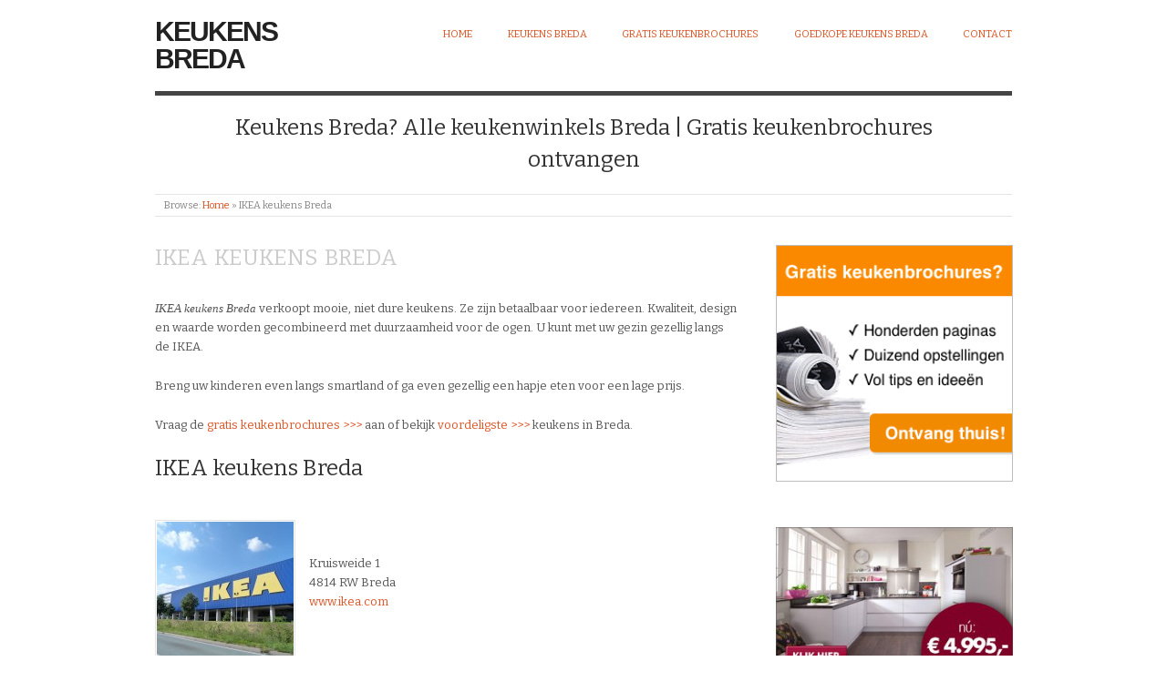

--- FILE ---
content_type: text/html; charset=UTF-8
request_url: https://www.keukensbredagoedkoop.nl/ikea-keukens-breda/
body_size: 8191
content:
<!doctype html>
<html lang="nl-NL">
<head>
<meta http-equiv="Content-Type" content="text/html; charset=UTF-8" />
<meta http-equiv="X-UA-Compatible" content="IE=edge,chrome=1">
    
<!-- Mobile viewport optimized -->
<meta name="viewport" content="width=device-width,initial-scale=1">


<!-- Title -->
<link rel="profile" href="https://gmpg.org/xfn/11" />
<link rel="pingback" href="https://www.keukensbredagoedkoop.nl/xmlrpc.php" />

<!-- WP Head -->
<meta name='robots' content='index, follow, max-image-preview:large, max-snippet:-1, max-video-preview:-1' />
	<style>img:is([sizes="auto" i], [sizes^="auto," i]) { contain-intrinsic-size: 3000px 1500px }</style>
	<meta name="generator" content="WordPress 6.8.3" />
<meta name="template" content="Origin 0.6.0" />

	<!-- This site is optimized with the Yoast SEO plugin v25.1 - https://yoast.com/wordpress/plugins/seo/ -->
	<title>Ikea keukens Breda? Informatie Ikea keukens Breda 2025</title>
	<meta name="description" content="Ikea keukens Breda? Overzicht openingstijden, adresgegevens en overige informatie over IKEA keukens Breda | Ontvang gratis keukenbrochures. " />
	<link rel="canonical" href="https://www.keukensbredagoedkoop.nl/ikea-keukens-breda/" />
	<meta property="og:locale" content="nl_NL" />
	<meta property="og:type" content="article" />
	<meta property="og:title" content="Ikea keukens Breda? Informatie Ikea keukens Breda 2025" />
	<meta property="og:description" content="Ikea keukens Breda? Overzicht openingstijden, adresgegevens en overige informatie over IKEA keukens Breda | Ontvang gratis keukenbrochures. " />
	<meta property="og:url" content="https://www.keukensbredagoedkoop.nl/ikea-keukens-breda/" />
	<meta property="og:site_name" content="Keukens Breda" />
	<meta property="article:modified_time" content="2025-03-20T13:40:15+00:00" />
	<meta property="og:image" content="https://www.keukensbredagoedkoop.nl/wp-content/uploads/2016/02/ikea-keukens-breda-150x150.jpg" />
	<meta name="twitter:label1" content="Geschatte leestijd" />
	<meta name="twitter:data1" content="2 minuten" />
	<script type="application/ld+json" class="yoast-schema-graph">{"@context":"https://schema.org","@graph":[{"@type":"WebPage","@id":"https://www.keukensbredagoedkoop.nl/ikea-keukens-breda/","url":"https://www.keukensbredagoedkoop.nl/ikea-keukens-breda/","name":"Ikea keukens Breda? Informatie Ikea keukens Breda 2025","isPartOf":{"@id":"https://www.keukensbredagoedkoop.nl/#website"},"primaryImageOfPage":{"@id":"https://www.keukensbredagoedkoop.nl/ikea-keukens-breda/#primaryimage"},"image":{"@id":"https://www.keukensbredagoedkoop.nl/ikea-keukens-breda/#primaryimage"},"thumbnailUrl":"https://www.keukensbredagoedkoop.nl/wp-content/uploads/2016/02/ikea-keukens-breda-150x150.jpg","datePublished":"2016-02-29T11:41:53+00:00","dateModified":"2025-03-20T13:40:15+00:00","description":"Ikea keukens Breda? Overzicht openingstijden, adresgegevens en overige informatie over IKEA keukens Breda | Ontvang gratis keukenbrochures. ","breadcrumb":{"@id":"https://www.keukensbredagoedkoop.nl/ikea-keukens-breda/#breadcrumb"},"inLanguage":"nl-NL","potentialAction":[{"@type":"ReadAction","target":["https://www.keukensbredagoedkoop.nl/ikea-keukens-breda/"]}]},{"@type":"ImageObject","inLanguage":"nl-NL","@id":"https://www.keukensbredagoedkoop.nl/ikea-keukens-breda/#primaryimage","url":"https://www.keukensbredagoedkoop.nl/wp-content/uploads/2016/02/ikea-keukens-breda.jpg","contentUrl":"https://www.keukensbredagoedkoop.nl/wp-content/uploads/2016/02/ikea-keukens-breda.jpg","width":4320,"height":3240,"caption":"ikea keukens breda"},{"@type":"BreadcrumbList","@id":"https://www.keukensbredagoedkoop.nl/ikea-keukens-breda/#breadcrumb","itemListElement":[{"@type":"ListItem","position":1,"name":"Home","item":"https://www.keukensbredagoedkoop.nl/"},{"@type":"ListItem","position":2,"name":"IKEA keukens Breda"}]},{"@type":"WebSite","@id":"https://www.keukensbredagoedkoop.nl/#website","url":"https://www.keukensbredagoedkoop.nl/","name":"Keukens Breda","description":"Keukens Breda? Alle keukenwinkels Breda | Gratis keukenbrochures ontvangen","potentialAction":[{"@type":"SearchAction","target":{"@type":"EntryPoint","urlTemplate":"https://www.keukensbredagoedkoop.nl/?s={search_term_string}"},"query-input":{"@type":"PropertyValueSpecification","valueRequired":true,"valueName":"search_term_string"}}],"inLanguage":"nl-NL"}]}</script>
	<!-- / Yoast SEO plugin. -->


<link rel='dns-prefetch' href='//fonts.googleapis.com' />
<link rel="alternate" type="application/rss+xml" title="Keukens Breda &raquo; feed" href="https://www.keukensbredagoedkoop.nl/feed/" />
<link rel="alternate" type="application/rss+xml" title="Keukens Breda &raquo; reacties feed" href="https://www.keukensbredagoedkoop.nl/comments/feed/" />
<script type="text/javascript">
/* <![CDATA[ */
window._wpemojiSettings = {"baseUrl":"https:\/\/s.w.org\/images\/core\/emoji\/16.0.1\/72x72\/","ext":".png","svgUrl":"https:\/\/s.w.org\/images\/core\/emoji\/16.0.1\/svg\/","svgExt":".svg","source":{"concatemoji":"https:\/\/www.keukensbredagoedkoop.nl\/wp-includes\/js\/wp-emoji-release.min.js?ver=6.8.3"}};
/*! This file is auto-generated */
!function(s,n){var o,i,e;function c(e){try{var t={supportTests:e,timestamp:(new Date).valueOf()};sessionStorage.setItem(o,JSON.stringify(t))}catch(e){}}function p(e,t,n){e.clearRect(0,0,e.canvas.width,e.canvas.height),e.fillText(t,0,0);var t=new Uint32Array(e.getImageData(0,0,e.canvas.width,e.canvas.height).data),a=(e.clearRect(0,0,e.canvas.width,e.canvas.height),e.fillText(n,0,0),new Uint32Array(e.getImageData(0,0,e.canvas.width,e.canvas.height).data));return t.every(function(e,t){return e===a[t]})}function u(e,t){e.clearRect(0,0,e.canvas.width,e.canvas.height),e.fillText(t,0,0);for(var n=e.getImageData(16,16,1,1),a=0;a<n.data.length;a++)if(0!==n.data[a])return!1;return!0}function f(e,t,n,a){switch(t){case"flag":return n(e,"\ud83c\udff3\ufe0f\u200d\u26a7\ufe0f","\ud83c\udff3\ufe0f\u200b\u26a7\ufe0f")?!1:!n(e,"\ud83c\udde8\ud83c\uddf6","\ud83c\udde8\u200b\ud83c\uddf6")&&!n(e,"\ud83c\udff4\udb40\udc67\udb40\udc62\udb40\udc65\udb40\udc6e\udb40\udc67\udb40\udc7f","\ud83c\udff4\u200b\udb40\udc67\u200b\udb40\udc62\u200b\udb40\udc65\u200b\udb40\udc6e\u200b\udb40\udc67\u200b\udb40\udc7f");case"emoji":return!a(e,"\ud83e\udedf")}return!1}function g(e,t,n,a){var r="undefined"!=typeof WorkerGlobalScope&&self instanceof WorkerGlobalScope?new OffscreenCanvas(300,150):s.createElement("canvas"),o=r.getContext("2d",{willReadFrequently:!0}),i=(o.textBaseline="top",o.font="600 32px Arial",{});return e.forEach(function(e){i[e]=t(o,e,n,a)}),i}function t(e){var t=s.createElement("script");t.src=e,t.defer=!0,s.head.appendChild(t)}"undefined"!=typeof Promise&&(o="wpEmojiSettingsSupports",i=["flag","emoji"],n.supports={everything:!0,everythingExceptFlag:!0},e=new Promise(function(e){s.addEventListener("DOMContentLoaded",e,{once:!0})}),new Promise(function(t){var n=function(){try{var e=JSON.parse(sessionStorage.getItem(o));if("object"==typeof e&&"number"==typeof e.timestamp&&(new Date).valueOf()<e.timestamp+604800&&"object"==typeof e.supportTests)return e.supportTests}catch(e){}return null}();if(!n){if("undefined"!=typeof Worker&&"undefined"!=typeof OffscreenCanvas&&"undefined"!=typeof URL&&URL.createObjectURL&&"undefined"!=typeof Blob)try{var e="postMessage("+g.toString()+"("+[JSON.stringify(i),f.toString(),p.toString(),u.toString()].join(",")+"));",a=new Blob([e],{type:"text/javascript"}),r=new Worker(URL.createObjectURL(a),{name:"wpTestEmojiSupports"});return void(r.onmessage=function(e){c(n=e.data),r.terminate(),t(n)})}catch(e){}c(n=g(i,f,p,u))}t(n)}).then(function(e){for(var t in e)n.supports[t]=e[t],n.supports.everything=n.supports.everything&&n.supports[t],"flag"!==t&&(n.supports.everythingExceptFlag=n.supports.everythingExceptFlag&&n.supports[t]);n.supports.everythingExceptFlag=n.supports.everythingExceptFlag&&!n.supports.flag,n.DOMReady=!1,n.readyCallback=function(){n.DOMReady=!0}}).then(function(){return e}).then(function(){var e;n.supports.everything||(n.readyCallback(),(e=n.source||{}).concatemoji?t(e.concatemoji):e.wpemoji&&e.twemoji&&(t(e.twemoji),t(e.wpemoji)))}))}((window,document),window._wpemojiSettings);
/* ]]> */
</script>
<link rel='stylesheet' id='cf7ic_style-css' href='https://www.keukensbredagoedkoop.nl/wp-content/plugins/contact-form-7-image-captcha/css/cf7ic-style.css?ver=3.3.7' type='text/css' media='all' />
<link rel='stylesheet' id='style-css' href='https://www.keukensbredagoedkoop.nl/wp-content/themes/origin/style.css?ver=0.6.0' type='text/css' media='all' />
<style id='wp-emoji-styles-inline-css' type='text/css'>

	img.wp-smiley, img.emoji {
		display: inline !important;
		border: none !important;
		box-shadow: none !important;
		height: 1em !important;
		width: 1em !important;
		margin: 0 0.07em !important;
		vertical-align: -0.1em !important;
		background: none !important;
		padding: 0 !important;
	}
</style>
<link rel='stylesheet' id='wp-block-library-css' href='https://www.keukensbredagoedkoop.nl/wp-includes/css/dist/block-library/style.min.css?ver=6.8.3' type='text/css' media='all' />
<style id='classic-theme-styles-inline-css' type='text/css'>
/*! This file is auto-generated */
.wp-block-button__link{color:#fff;background-color:#32373c;border-radius:9999px;box-shadow:none;text-decoration:none;padding:calc(.667em + 2px) calc(1.333em + 2px);font-size:1.125em}.wp-block-file__button{background:#32373c;color:#fff;text-decoration:none}
</style>
<style id='global-styles-inline-css' type='text/css'>
:root{--wp--preset--aspect-ratio--square: 1;--wp--preset--aspect-ratio--4-3: 4/3;--wp--preset--aspect-ratio--3-4: 3/4;--wp--preset--aspect-ratio--3-2: 3/2;--wp--preset--aspect-ratio--2-3: 2/3;--wp--preset--aspect-ratio--16-9: 16/9;--wp--preset--aspect-ratio--9-16: 9/16;--wp--preset--color--black: #000000;--wp--preset--color--cyan-bluish-gray: #abb8c3;--wp--preset--color--white: #ffffff;--wp--preset--color--pale-pink: #f78da7;--wp--preset--color--vivid-red: #cf2e2e;--wp--preset--color--luminous-vivid-orange: #ff6900;--wp--preset--color--luminous-vivid-amber: #fcb900;--wp--preset--color--light-green-cyan: #7bdcb5;--wp--preset--color--vivid-green-cyan: #00d084;--wp--preset--color--pale-cyan-blue: #8ed1fc;--wp--preset--color--vivid-cyan-blue: #0693e3;--wp--preset--color--vivid-purple: #9b51e0;--wp--preset--gradient--vivid-cyan-blue-to-vivid-purple: linear-gradient(135deg,rgba(6,147,227,1) 0%,rgb(155,81,224) 100%);--wp--preset--gradient--light-green-cyan-to-vivid-green-cyan: linear-gradient(135deg,rgb(122,220,180) 0%,rgb(0,208,130) 100%);--wp--preset--gradient--luminous-vivid-amber-to-luminous-vivid-orange: linear-gradient(135deg,rgba(252,185,0,1) 0%,rgba(255,105,0,1) 100%);--wp--preset--gradient--luminous-vivid-orange-to-vivid-red: linear-gradient(135deg,rgba(255,105,0,1) 0%,rgb(207,46,46) 100%);--wp--preset--gradient--very-light-gray-to-cyan-bluish-gray: linear-gradient(135deg,rgb(238,238,238) 0%,rgb(169,184,195) 100%);--wp--preset--gradient--cool-to-warm-spectrum: linear-gradient(135deg,rgb(74,234,220) 0%,rgb(151,120,209) 20%,rgb(207,42,186) 40%,rgb(238,44,130) 60%,rgb(251,105,98) 80%,rgb(254,248,76) 100%);--wp--preset--gradient--blush-light-purple: linear-gradient(135deg,rgb(255,206,236) 0%,rgb(152,150,240) 100%);--wp--preset--gradient--blush-bordeaux: linear-gradient(135deg,rgb(254,205,165) 0%,rgb(254,45,45) 50%,rgb(107,0,62) 100%);--wp--preset--gradient--luminous-dusk: linear-gradient(135deg,rgb(255,203,112) 0%,rgb(199,81,192) 50%,rgb(65,88,208) 100%);--wp--preset--gradient--pale-ocean: linear-gradient(135deg,rgb(255,245,203) 0%,rgb(182,227,212) 50%,rgb(51,167,181) 100%);--wp--preset--gradient--electric-grass: linear-gradient(135deg,rgb(202,248,128) 0%,rgb(113,206,126) 100%);--wp--preset--gradient--midnight: linear-gradient(135deg,rgb(2,3,129) 0%,rgb(40,116,252) 100%);--wp--preset--font-size--small: 13px;--wp--preset--font-size--medium: 20px;--wp--preset--font-size--large: 36px;--wp--preset--font-size--x-large: 42px;--wp--preset--spacing--20: 0.44rem;--wp--preset--spacing--30: 0.67rem;--wp--preset--spacing--40: 1rem;--wp--preset--spacing--50: 1.5rem;--wp--preset--spacing--60: 2.25rem;--wp--preset--spacing--70: 3.38rem;--wp--preset--spacing--80: 5.06rem;--wp--preset--shadow--natural: 6px 6px 9px rgba(0, 0, 0, 0.2);--wp--preset--shadow--deep: 12px 12px 50px rgba(0, 0, 0, 0.4);--wp--preset--shadow--sharp: 6px 6px 0px rgba(0, 0, 0, 0.2);--wp--preset--shadow--outlined: 6px 6px 0px -3px rgba(255, 255, 255, 1), 6px 6px rgba(0, 0, 0, 1);--wp--preset--shadow--crisp: 6px 6px 0px rgba(0, 0, 0, 1);}:where(.is-layout-flex){gap: 0.5em;}:where(.is-layout-grid){gap: 0.5em;}body .is-layout-flex{display: flex;}.is-layout-flex{flex-wrap: wrap;align-items: center;}.is-layout-flex > :is(*, div){margin: 0;}body .is-layout-grid{display: grid;}.is-layout-grid > :is(*, div){margin: 0;}:where(.wp-block-columns.is-layout-flex){gap: 2em;}:where(.wp-block-columns.is-layout-grid){gap: 2em;}:where(.wp-block-post-template.is-layout-flex){gap: 1.25em;}:where(.wp-block-post-template.is-layout-grid){gap: 1.25em;}.has-black-color{color: var(--wp--preset--color--black) !important;}.has-cyan-bluish-gray-color{color: var(--wp--preset--color--cyan-bluish-gray) !important;}.has-white-color{color: var(--wp--preset--color--white) !important;}.has-pale-pink-color{color: var(--wp--preset--color--pale-pink) !important;}.has-vivid-red-color{color: var(--wp--preset--color--vivid-red) !important;}.has-luminous-vivid-orange-color{color: var(--wp--preset--color--luminous-vivid-orange) !important;}.has-luminous-vivid-amber-color{color: var(--wp--preset--color--luminous-vivid-amber) !important;}.has-light-green-cyan-color{color: var(--wp--preset--color--light-green-cyan) !important;}.has-vivid-green-cyan-color{color: var(--wp--preset--color--vivid-green-cyan) !important;}.has-pale-cyan-blue-color{color: var(--wp--preset--color--pale-cyan-blue) !important;}.has-vivid-cyan-blue-color{color: var(--wp--preset--color--vivid-cyan-blue) !important;}.has-vivid-purple-color{color: var(--wp--preset--color--vivid-purple) !important;}.has-black-background-color{background-color: var(--wp--preset--color--black) !important;}.has-cyan-bluish-gray-background-color{background-color: var(--wp--preset--color--cyan-bluish-gray) !important;}.has-white-background-color{background-color: var(--wp--preset--color--white) !important;}.has-pale-pink-background-color{background-color: var(--wp--preset--color--pale-pink) !important;}.has-vivid-red-background-color{background-color: var(--wp--preset--color--vivid-red) !important;}.has-luminous-vivid-orange-background-color{background-color: var(--wp--preset--color--luminous-vivid-orange) !important;}.has-luminous-vivid-amber-background-color{background-color: var(--wp--preset--color--luminous-vivid-amber) !important;}.has-light-green-cyan-background-color{background-color: var(--wp--preset--color--light-green-cyan) !important;}.has-vivid-green-cyan-background-color{background-color: var(--wp--preset--color--vivid-green-cyan) !important;}.has-pale-cyan-blue-background-color{background-color: var(--wp--preset--color--pale-cyan-blue) !important;}.has-vivid-cyan-blue-background-color{background-color: var(--wp--preset--color--vivid-cyan-blue) !important;}.has-vivid-purple-background-color{background-color: var(--wp--preset--color--vivid-purple) !important;}.has-black-border-color{border-color: var(--wp--preset--color--black) !important;}.has-cyan-bluish-gray-border-color{border-color: var(--wp--preset--color--cyan-bluish-gray) !important;}.has-white-border-color{border-color: var(--wp--preset--color--white) !important;}.has-pale-pink-border-color{border-color: var(--wp--preset--color--pale-pink) !important;}.has-vivid-red-border-color{border-color: var(--wp--preset--color--vivid-red) !important;}.has-luminous-vivid-orange-border-color{border-color: var(--wp--preset--color--luminous-vivid-orange) !important;}.has-luminous-vivid-amber-border-color{border-color: var(--wp--preset--color--luminous-vivid-amber) !important;}.has-light-green-cyan-border-color{border-color: var(--wp--preset--color--light-green-cyan) !important;}.has-vivid-green-cyan-border-color{border-color: var(--wp--preset--color--vivid-green-cyan) !important;}.has-pale-cyan-blue-border-color{border-color: var(--wp--preset--color--pale-cyan-blue) !important;}.has-vivid-cyan-blue-border-color{border-color: var(--wp--preset--color--vivid-cyan-blue) !important;}.has-vivid-purple-border-color{border-color: var(--wp--preset--color--vivid-purple) !important;}.has-vivid-cyan-blue-to-vivid-purple-gradient-background{background: var(--wp--preset--gradient--vivid-cyan-blue-to-vivid-purple) !important;}.has-light-green-cyan-to-vivid-green-cyan-gradient-background{background: var(--wp--preset--gradient--light-green-cyan-to-vivid-green-cyan) !important;}.has-luminous-vivid-amber-to-luminous-vivid-orange-gradient-background{background: var(--wp--preset--gradient--luminous-vivid-amber-to-luminous-vivid-orange) !important;}.has-luminous-vivid-orange-to-vivid-red-gradient-background{background: var(--wp--preset--gradient--luminous-vivid-orange-to-vivid-red) !important;}.has-very-light-gray-to-cyan-bluish-gray-gradient-background{background: var(--wp--preset--gradient--very-light-gray-to-cyan-bluish-gray) !important;}.has-cool-to-warm-spectrum-gradient-background{background: var(--wp--preset--gradient--cool-to-warm-spectrum) !important;}.has-blush-light-purple-gradient-background{background: var(--wp--preset--gradient--blush-light-purple) !important;}.has-blush-bordeaux-gradient-background{background: var(--wp--preset--gradient--blush-bordeaux) !important;}.has-luminous-dusk-gradient-background{background: var(--wp--preset--gradient--luminous-dusk) !important;}.has-pale-ocean-gradient-background{background: var(--wp--preset--gradient--pale-ocean) !important;}.has-electric-grass-gradient-background{background: var(--wp--preset--gradient--electric-grass) !important;}.has-midnight-gradient-background{background: var(--wp--preset--gradient--midnight) !important;}.has-small-font-size{font-size: var(--wp--preset--font-size--small) !important;}.has-medium-font-size{font-size: var(--wp--preset--font-size--medium) !important;}.has-large-font-size{font-size: var(--wp--preset--font-size--large) !important;}.has-x-large-font-size{font-size: var(--wp--preset--font-size--x-large) !important;}
:where(.wp-block-post-template.is-layout-flex){gap: 1.25em;}:where(.wp-block-post-template.is-layout-grid){gap: 1.25em;}
:where(.wp-block-columns.is-layout-flex){gap: 2em;}:where(.wp-block-columns.is-layout-grid){gap: 2em;}
:root :where(.wp-block-pullquote){font-size: 1.5em;line-height: 1.6;}
</style>
<link rel='stylesheet' id='contact-form-7-css' href='https://www.keukensbredagoedkoop.nl/wp-content/plugins/contact-form-7/includes/css/styles.css?ver=6.0.6' type='text/css' media='all' />
<link rel='stylesheet' id='origin_fancybox-stylesheet-css' href='https://www.keukensbredagoedkoop.nl/wp-content/themes/origin/js/fancybox/jquery.fancybox-1.3.4.css?ver=1' type='text/css' media='screen' />
<link rel='stylesheet' id='font-bitter-css' href='https://fonts.googleapis.com/css?family=Bitter&#038;ver=1' type='text/css' media='screen' />
<script type="text/javascript" src="https://www.keukensbredagoedkoop.nl/wp-includes/js/jquery/jquery.min.js?ver=3.7.1" id="jquery-core-js"></script>
<script type="text/javascript" src="https://www.keukensbredagoedkoop.nl/wp-includes/js/jquery/jquery-migrate.min.js?ver=3.4.1" id="jquery-migrate-js"></script>
<link rel="https://api.w.org/" href="https://www.keukensbredagoedkoop.nl/wp-json/" /><link rel="alternate" title="JSON" type="application/json" href="https://www.keukensbredagoedkoop.nl/wp-json/wp/v2/pages/230" /><link rel="EditURI" type="application/rsd+xml" title="RSD" href="https://www.keukensbredagoedkoop.nl/xmlrpc.php?rsd" />
<link rel='shortlink' href='https://www.keukensbredagoedkoop.nl/?p=230' />
<link rel="alternate" title="oEmbed (JSON)" type="application/json+oembed" href="https://www.keukensbredagoedkoop.nl/wp-json/oembed/1.0/embed?url=https%3A%2F%2Fwww.keukensbredagoedkoop.nl%2Fikea-keukens-breda%2F" />
<link rel="alternate" title="oEmbed (XML)" type="text/xml+oembed" href="https://www.keukensbredagoedkoop.nl/wp-json/oembed/1.0/embed?url=https%3A%2F%2Fwww.keukensbredagoedkoop.nl%2Fikea-keukens-breda%2F&#038;format=xml" />

	<style type="text/css">

		/* Font size. */
		
		/* Font family. */
		
		/* Link color. */
				a:hover, a:focus { color: #000; }

		/* Custom CSS. */
		
	
	</style>	

			<!-- Easy Columns 2.1.1 by Pat Friedl http://www.patrickfriedl.com -->
			<link rel="stylesheet" href="https://www.keukensbredagoedkoop.nl/wp-content/plugins/easy-columns/css/easy-columns.css" type="text/css" media="screen, projection" />
			
</head>

<body data-rsssl=1 class="wordpress  nl_NL parent-theme y2026 m01 d17 h06 saturday logged-out singular singular-page singular-page-230 page-template-default">

	
	<div id="container">
		
		<div class="wrap">

				
			<div id="header">
	
					
					<div id="branding">
						
																		<div class="site-title"><a href="https://www.keukensbredagoedkoop.nl/" rel="home">Keukens Breda</a></div>
				
											
					</div><!-- #branding -->
					
					
	
	<div id="menu-primary" class="site-navigation menu-container" role="navigation">

		<span class="menu-toggle">Menu</span>

		
		<div class="menu"><ul id="menu-primary-items" class="nav-menu"><li id="menu-item-9" class="menu-item menu-item-type-post_type menu-item-object-page menu-item-home menu-item-9"><a href="https://www.keukensbredagoedkoop.nl/">Home</a></li>
<li id="menu-item-8" class="menu-item menu-item-type-post_type menu-item-object-page menu-item-8"><a href="https://www.keukensbredagoedkoop.nl/keukens-breda/">Keukens Breda</a></li>
<li id="menu-item-19" class="menu-item menu-item-type-post_type menu-item-object-page menu-item-19"><a href="https://www.keukensbredagoedkoop.nl/gratis-keukenbrochures/">Gratis keukenbrochures</a></li>
<li id="menu-item-20" class="menu-item menu-item-type-post_type menu-item-object-page menu-item-20"><a href="https://www.keukensbredagoedkoop.nl/goedkope-keukens-breda/">Goedkope keukens Breda</a></li>
<li id="menu-item-21" class="menu-item menu-item-type-post_type menu-item-object-page menu-item-21"><a href="https://www.keukensbredagoedkoop.nl/contact/">Contact</a></li>
</ul></div>
		
	</div><!-- #menu-primary .menu-container -->

	
					
					<div id="site-description"><span>Keukens Breda? Alle keukenwinkels Breda | Gratis keukenbrochures ontvangen</span></div>	
						
				
		<div class="breadcrumb-trail breadcrumbs" itemprop="breadcrumb">
			<span class="trail-browse">Browse:</span> <span class="trail-begin"><a href="https://www.keukensbredagoedkoop.nl" title="Keukens Breda">Home</a></span>
			 <span class="sep">&raquo;</span> <span class="trail-end">IKEA keukens Breda</span>
		</div>	
			</div><!-- #header -->
	
				
				
			<div id="main">
	
				
	
	<div id="content">

		
		<div class="hfeed">

			
				
					
					<div id="post-230" class="hentry page publish post-1 odd author-admin">

						
						 <h1 class="post-title entry-title">IKEA keukens Breda</h1>

						<div class="entry-content">
							
							<p><em>IKEA keukens Breda</em> verkoopt mooie, niet dure keukens. Ze zijn betaalbaar voor iedereen. Kwaliteit, design en waarde worden gecombineerd met duurzaamheid voor de ogen. U kunt met uw gezin gezellig langs de IKEA.</p>
<p>Breng uw kinderen even langs smartland of ga even gezellig een hapje eten voor een lage prijs.</p>
<p>Vraag de <a href="https://www.keukensbredagoedkoop.nl/gratis-keukenbrochures/">gratis keukenbrochures &gt;&gt;&gt;</a> aan of bekijk <a href="https://www.keukensbredagoedkoop.nl/voordeligste-keukenzaak" target="_blank" rel="noopener">voordeligste &gt;&gt;&gt;</a> keukens in Breda.</p>
<h2>IKEA keukens Breda</h2>
<p><span style="line-height: 1.5;"><br />
<img decoding="async" class="size-thumbnail wp-image-234 alignleft" src="https://www.keukensbredagoedkoop.nl/wp-content/uploads/2016/02/ikea-keukens-breda-150x150.jpg" alt="ikea keukens breda" width="150" height="150" /><br />
</span><span style="line-height: 1.5;"><br />
Kruisweide 1<br />
4814 RW Breda<br />
<a href="http://www.ikea.com" target="_blank" rel="noopener">www.ikea.com</a><br />
</span></p>
<h2></h2>
<p>&nbsp;</p>
<h2>Telefoonnummer</h2>
<p>Wilt u meer te weten komen? Heeft u vragen, of heeft u opmerkingen? Neem dan snel contact met de keukenzaak op onder de openingstijden. De openingstijden staan hieronder vermeld. Het telefoonnummer is: 0900 2354532.</p>
<h2>Openingstijden IKEA keukens Breda</h2>
<table class="compact">
<tbody>
<tr>
<td>Maandag</td>
<td>10:00 tot 21.00 uur</td>
</tr>
<tr>
<td>Dinsdag</td>
<td>10:00 tot 21.00 uur</td>
</tr>
<tr>
<td>Woensdag</td>
<td>10:00 tot 21.00 uur</td>
</tr>
<tr>
<td>Donderdag</td>
<td>10.00 tot 21.00 uur</td>
</tr>
<tr>
<td>Vrijdag</td>
<td>10:00 tot 21.00 uur</td>
</tr>
<tr>
<td>Zaterdag</td>
<td>10:00 tot 21.00 uur</td>
</tr>
<tr>
<td>Zondags</td>
<td>10:00 tot 17.00 uur</td>
</tr>
</tbody>
</table>
<h2>Koopzondagen</h2>
<p>Wilt u weten op welke zondagen u uw nieuwe keuken kunt kopen? Kunt u het gehele overzicht bekijken of contact op nemen met IKEA. Bezoek <a href="http://www.ikea.com/nl/nl/" target="_blank" rel="noopener">hier</a> de website.</p>
<h2>Ervaringen IKEA keukens Breda</h2>
<p>Als mensen een nieuwe keuken hebben gekocht bij een keukenzaak, ervaart iedereen dit met een ander gevoel. Deze ervaringen kunt vervolgens terug vinden op het internet. Deze ervaringen kunt u op verschillende websites terug vinden.</p>
<p>Meestal kunt u alleen negatieve ervaringen lezen. Positieve worden vaak niet op het internet gezet. Hiervoor kunt u het beste zelf langs de desbetreffende keukenzaak gaan.</p>
<p><a href="https://keukenreview.nl/ervaringen-ikea-keukens/" target="_blank" rel="noopener">Bekijk de ervaringen &gt;&gt;&gt;</a></p>
<h2>Klantenservice</h2>
<p>Wanneer u vragen heeft over de keukens maar niet terecht kunt bij de vestiging, kunt u altijd contact opnemen. Bekijk <a href="http://www.ikea.com/ms/nl_NL/customer_service/contact_us/contact_us_intro.html" target="_blank" rel="noopener">hier</a> de contactpagina.</p>
							
														
						</div><!-- .entry-content -->

						<div class="entry-meta"></div>

						
					</div><!-- .hentry -->

					
										
					
				
			
		</div><!-- .hfeed -->

		
	</div><!-- #content -->

	
				
	
	<div id="sidebar-primary" class="sidebar">

		
		<section id="text-2" class="widget widget_text widget-widget_text">			<div class="textwidget"><p style="text-align:center;"><a href="https://www.keukensbredagoedkoop.nl/gratis-keukenbrochures/"><img src="https://www.keukensbredagoedkoop.nl/wp-content/uploads/2015/02/Keukens-Breda.gif" alt="Keukens Breda" style="width : 300px ; border:none;" /></a></p></div>
		</section><section id="text-3" class="widget widget_text widget-widget_text">			<div class="textwidget"><p style="text-align: center;"><a href="https://www.keukensbredagoedkoop.nl/ikook-bnr" target="_blank" rel="nofollow noopener"><img decoding="async" style="max-width: 100%; height: auto; border: none;" src="https://www.keukensbredagoedkoop.nl/wp-content/uploads/2018/03/I-kook-keukens.jpeg" alt="" /></a></p>
</div>
		</section><section id="text-5" class="widget widget_text widget-widget_text">			<div class="textwidget"><p><a href="https://www.keukensbredagoedkoop.nl/keukenplaats-bnr" target="_blank" rel="nofollow noopener"><img decoding="async" style="max-width: 100%; height: auto; border: none;" src="https://www.keukensbredagoedkoop.nl/wp-content/uploads/2017/07/Keukenplaats-banner.jpg" alt="" /></a></p>
</div>
		</section><section id="text-4" class="widget widget_text widget-widget_text">			<div class="textwidget"><p style="text-align: center;"><a href="https://www.keukensbredagoedkoop.nl/keukenontwerp-aan-huis-bnr" target="_blank" rel="nofollow noopener"><img decoding="async" style="max-width: 100%; height: auto; border: none;" src="https://www.keukensbredagoedkoop.nl/wp-content/uploads/2016/05/Keuken-ontwerp-aan-huis.jpg" alt="" /></a></p>
</div>
		</section><section id="media_image-2" class="widget widget_media_image widget-widget_media_image"><a href="https://www.keukensbredagoedkoop.nl/keukencoach-banner" target="_blank"><img width="300" height="250" src="https://www.keukensbredagoedkoop.nl/wp-content/uploads/2018/03/Keukencoach-300x250.jpg" class="image wp-image-773  attachment-medium size-medium" alt="" style="max-width: 100%; height: auto;" decoding="async" loading="lazy" /></a></section>
		
	</div><!-- #sidebar-primary .aside -->

	

				
		</div><!-- #main -->

		
				

		
		<div id="footer">

			
			<div class="footer-content">
                <p class="copyright">Copyright &#169; 2026 <a href="https://www.keukensbredagoedkoop.nl/" rel="home">Keukens Breda</a></p>
				<p class="credit">Powered by <a href="http://wordpress.org">WordPress</a> and <a href="http://alienwp.com">Origin</a></p>

				
			</div>

			
		</div><!-- #footer -->

				
		</div><!-- .wrap -->

	</div><!-- #container -->

	
	<script type="speculationrules">
{"prefetch":[{"source":"document","where":{"and":[{"href_matches":"\/*"},{"not":{"href_matches":["\/wp-*.php","\/wp-admin\/*","\/wp-content\/uploads\/*","\/wp-content\/*","\/wp-content\/plugins\/*","\/wp-content\/themes\/origin\/*","\/*\\?(.+)"]}},{"not":{"selector_matches":"a[rel~=\"nofollow\"]"}},{"not":{"selector_matches":".no-prefetch, .no-prefetch a"}}]},"eagerness":"conservative"}]}
</script>
<script type="text/javascript" src="https://www.keukensbredagoedkoop.nl/wp-includes/js/dist/hooks.min.js?ver=4d63a3d491d11ffd8ac6" id="wp-hooks-js"></script>
<script type="text/javascript" src="https://www.keukensbredagoedkoop.nl/wp-includes/js/dist/i18n.min.js?ver=5e580eb46a90c2b997e6" id="wp-i18n-js"></script>
<script type="text/javascript" id="wp-i18n-js-after">
/* <![CDATA[ */
wp.i18n.setLocaleData( { 'text direction\u0004ltr': [ 'ltr' ] } );
/* ]]> */
</script>
<script type="text/javascript" src="https://www.keukensbredagoedkoop.nl/wp-content/plugins/contact-form-7/includes/swv/js/index.js?ver=6.0.6" id="swv-js"></script>
<script type="text/javascript" id="contact-form-7-js-translations">
/* <![CDATA[ */
( function( domain, translations ) {
	var localeData = translations.locale_data[ domain ] || translations.locale_data.messages;
	localeData[""].domain = domain;
	wp.i18n.setLocaleData( localeData, domain );
} )( "contact-form-7", {"translation-revision-date":"2025-04-10 10:07:10+0000","generator":"GlotPress\/4.0.1","domain":"messages","locale_data":{"messages":{"":{"domain":"messages","plural-forms":"nplurals=2; plural=n != 1;","lang":"nl"},"This contact form is placed in the wrong place.":["Dit contactformulier staat op de verkeerde plek."],"Error:":["Fout:"]}},"comment":{"reference":"includes\/js\/index.js"}} );
/* ]]> */
</script>
<script type="text/javascript" id="contact-form-7-js-before">
/* <![CDATA[ */
var wpcf7 = {
    "api": {
        "root": "https:\/\/www.keukensbredagoedkoop.nl\/wp-json\/",
        "namespace": "contact-form-7\/v1"
    }
};
/* ]]> */
</script>
<script type="text/javascript" src="https://www.keukensbredagoedkoop.nl/wp-content/plugins/contact-form-7/includes/js/index.js?ver=6.0.6" id="contact-form-7-js"></script>
<script type="text/javascript" src="https://www.keukensbredagoedkoop.nl/wp-content/themes/origin/js/fancybox/jquery.fancybox-1.3.4.pack.js?ver=1.0" id="origin_fancybox-js"></script>
<script type="text/javascript" src="https://www.keukensbredagoedkoop.nl/wp-content/themes/origin/js/fitvids/jquery.fitvids.js?ver=1.0" id="origin_fitvids-js"></script>
<script type="text/javascript" src="https://www.keukensbredagoedkoop.nl/wp-content/themes/origin/js/footer-scripts.js?ver=1.0" id="origin_footer-scripts-js"></script>
<script type="text/javascript" src="https://www.keukensbredagoedkoop.nl/wp-content/themes/origin/js/navigation.js?ver=20130228" id="origin_navigation-js"></script>
<script type="text/javascript" src="https://www.keukensbredagoedkoop.nl/wp-content/themes/origin/library/js/drop-downs.min.js?ver=20130805" id="drop-downs-js"></script>
	
</body>
</html>